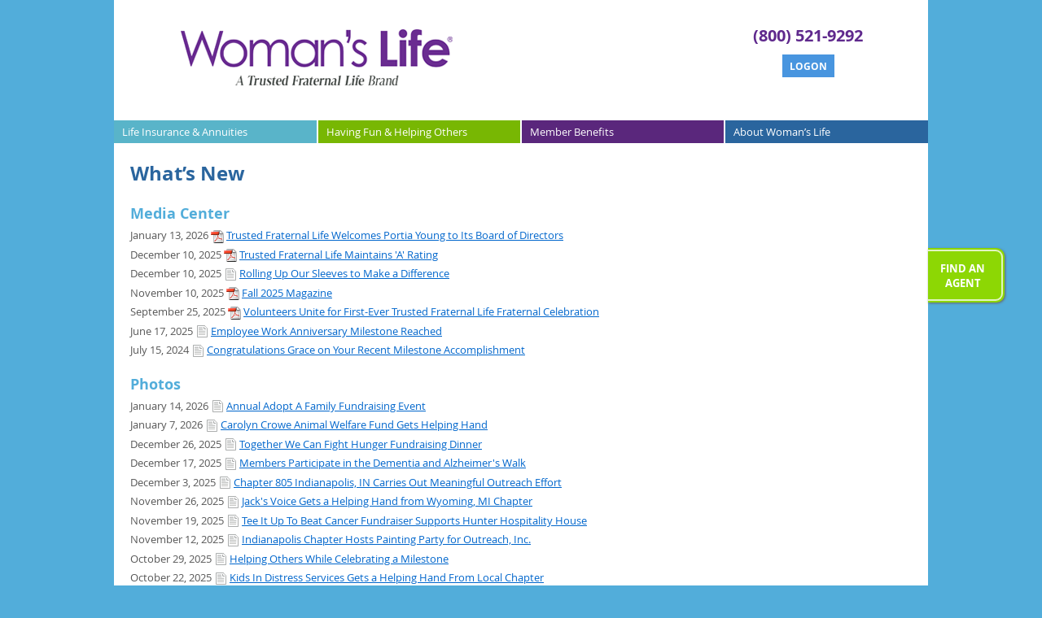

--- FILE ---
content_type: text/html; charset=utf-8
request_url: https://www.womanslife.org/whats-new/
body_size: 7939
content:
<!DOCTYPE html>
<html lang="en-US">

<head>
	<meta charset="utf-8" />
	<meta http-equiv="X-UA-Compatible" content="IE=edge" />

<!-- Google tag (gtag.js) -->
<script async src="https://www.googletagmanager.com/gtag/js?id=G-SGZ72EYXJ8"></script>
<script>
  window.dataLayer = window.dataLayer || [];
  function gtag(){dataLayer.push(arguments);}
  gtag('js', new Date());

  gtag('config', 'G-SGZ72EYXJ8');
</script>

	<title>What&rsquo;s New &mdash; Woman&rsquo;s Life Insurance Society</title>

	<meta name="viewport" content="width=device-width, initial-scale=1, maximum-scale=1, user-scalable=no" />
	<meta name="description" content="Woman’s Life, a Trusted Fraternal Life brand" />
	<meta name="keywords" content="woman life women annuity financial community" />
	<meta name="robots" content="index, follow" />
	<meta name="author" content="Woman’s Life a Trusted Fraternal Life brand" />

	<!-- Website designed and developed by HyperTEK Corporation (www.hypertek.net) -->

	<link rel="stylesheet" type="text/css" media="all" href="/include/css/base.css" />

	<script type="text/javascript" src="/include/javascript/base.js"></script>

	<style type="text/css">
		ul.Documents {
			list-style:none;
			margin:0;
			padding:0;
		}
	</style>

</head>
<body class="">
	<div id="Mask"></div>

	<div id="Page">
		<div id="AgentLocatorPromo"><div><a href="/agents/find/">Find an<br />Agent</a></div></div>

		<header>
			<a id="MenuButton" title="Menu"></a>
			<a href="/contact-us/" id="ContactButton" title="Contact Us"></a>

			<script type="text/javascript">
				var mask = getObjectById('Mask');
				var menuButton = getObjectById('MenuButton');

				menuButton.onclick = function() {
					toggleCssClass(document.body, 'Menu');
					adjustSliders();
				};

				mask.onclick = menuButton.onclick;
			</script>

			<h1><a href="/"><img src="/image/logo.png" alt="Woman&rsquo;s Life Insurance Society" title="Woman&rsquo;s Life Insurance Society" /></a></h1>

			<nav>
				<h2>Quick Links</h2>
			
				<ul class="Links">
					<li id="MenuLifeInsuranceAnnuities" class="LifeInsuranceAnnuities"><a href="/life-insurance-annuities/">Life&nbsp;Insurance&nbsp;&amp;<span> </span>Annuities</a></li><!--
					--><li id="MenuHavingFunHelpingOthers" class="HavingFunHelpingOthers"><a href="/chapters/">Having&nbsp;Fun&nbsp;&amp;<span> </span>Helping&nbsp;Others</a></li><!--
					--><li id="MenuMemberBenefits" class="MemberBenefits"><a href="/member-benefits/">Member<span> </span>Benefits</a></li><!--
					--><li id="MenuAboutWomansLife" class="AboutWomansLife"><a href="/about-us/">About<span> </span>Woman&rsquo;s&nbsp;Life</a></li>
				</ul>
			</nav>
		</header>
		<main>
			<div class="Content">
				<article>
<h2>What&rsquo;s New</h2>
<section>
	<h3>Media Center</h3>

	<ul class="Fancy Documents">
		<li><time datetime="2026-01-13">January 13, 2026</time> <a href="/resource/2026-TFL-Welcome-PYoung-Board.pdf" target="_blank"><span class="Icon PDF"></span>Trusted Fraternal Life Welcomes Portia Young to Its Board of Directors</a></li>
		<li><time datetime="2025-12-10">December 10, 2025</time> <a href="/resource/KBRA-Affirms-TFL-A-Rating-2025.pdf" target="_blank"><span class="Icon PDF"></span>Trusted Fraternal Life Maintains 'A' Rating</a></li>
		<li><time datetime="2025-12-10">December 10, 2025</time> <a href="/about-us/media-center/"><span class="Icon Generic"></span>Rolling Up Our Sleeves to Make a Difference</a></li>
		<li><time datetime="2025-11-10">November 10, 2025</time> <a href="https://issuu.com/catholicfinanciallife/docs/2025_fall_woman_s_life?fr=xKAE9_zMzMw" target="_blank"><span class="Icon PDF"></span>Fall 2025 Magazine</a></li>
		<li><time datetime="2025-09-25">September 25, 2025</time> <a href="/resource/FraternalCelebration.pdf" target="_blank"><span class="Icon PDF"></span>Volunteers Unite for First-Ever Trusted Fraternal Life Fraternal Celebration</a></li>
		<li><time datetime="2025-06-17">June 17, 2025</time> <a href="/about-us/media-center/"><span class="Icon Generic"></span>Employee Work Anniversary Milestone Reached </a></li>
		<li><time datetime="2024-07-15">July 15, 2024</time> <a href="/about-us/media-center/"><span class="Icon Generic"></span>Congratulations Grace on Your Recent Milestone Accomplishment</a></li>
	</ul>
</section>

<section>
	<h3>Photos</h3>

	<ul class="Fancy Documents">
		<li><time datetime="2026-01-14">January 14, 2026</time> <a href="/chapters/having-fun/in-action/"><span class="Icon Generic"></span>Annual Adopt A Family Fundraising Event</a></li>
		<li><time datetime="2026-01-07">January 7, 2026</time> <a href="/chapters/support-programs/matching-funds-program/"><span class="Icon Generic"></span>Carolyn Crowe Animal Welfare Fund Gets Helping Hand</a></li>
		<li><time datetime="2025-12-26">December 26, 2025<//time> <a href="/about-us/community/"><span class="Icon Generic"></span>Together We Can Fight Hunger Fundraising Dinner</a></li>
		<li><time datetime="2025-12-17">December 17, 2025</time> <a href="/member-benefits/good-health/"><span class="Icon Generic"></span>Members Participate in the Dementia and Alzheimer's Walk</a></li>
		<li><time datetime="2025-12-03">December 3, 2025</time> <a href="/chapters/support-programs/volunteer-service-project-grant/"><span class="Icon Generic"></span>Chapter 805 Indianapolis, IN Carries Out Meaningful Outreach Effort</a>
		<li><time datetime="2025-11-26">November 26, 2025</time> <a href="/about-us/connection/"><span class="Icon Generic"></span>Jack's Voice Gets a Helping Hand from Wyoming, MI Chapter</a></li>
		<li><time datetime="2025-11-19">November 19, 2025</time> <a href="/chapters//"><span class="Icon Generic"></span>Tee It Up To Beat Cancer Fundraiser Supports Hunter Hospitality House</a></li>
		<li><time datetime="2025-11-12">November 12, 2025</time> <a href="/chapters/support-programs/matching-funds-program/"><span class="Icon Generic"></span>Indianapolis Chapter Hosts Painting Party for Outreach, Inc.</a></li>	
		<li><time datetime="2025-10-29">October 29, 2025</time> <a href="/chapters/having-fun/in-action/"><span class="Icon Generic"></span>Helping Others While Celebrating a Milestone</a></li>
		<li><time datetime="2025-10-22">October 22, 2025</time> <a href="/about-us/connection/"><span class="Icon Generic"></span>Kids In Distress Services Gets a Helping Hand From Local Chapter</a></li>
		<li><time datetime="2025-10-15">October 15, 2025</time> <a href="/about-us/community/"><span class="Icon Generic"></span>Busting a Move to Support Mid City Nutrition</a></li>
		<li><time datetime="2025-09-24">September 24, 2025</time> <a href="/chapters/support-programs/matching-funds-program/"><span class="Icon Generic"></span>Bacon and Bubbles Fun Run Supports A Beautiful Me</a></li>
		<li><time datetime="2025-09-17">September 17, 2025</time> <a href="/chapters/having-fun/in-action/"><span class="Icon Generic"></span>Annual Fundraiser to Support the Michigan Parkinson's Foundation</a></li>
		<li><time datetime="2025-09-11">September 11, 2025</time> <a href="/about-us/connection/"><span class="Icon Generic"></span>Fundraiser for Organization That Provides Resources and Education For Women Facing Adversity</a></li>
		<li><time datetime="2025-09-03">September 3, 2025</time> <a href="/about-us/community/"><span class="Icon Generic"></span>St. Clair Chapter Helps Two Local Teenagers</a></li>
		<li><time datetime="2025-08-13">August 13, 2025</time> <a href="/chapters/support-programs/volunteer-service-project-grant/"><span class="Icon Generic"></span>Volunteer Service Project Grant to Provide Lunches and Snack Bags</a></li>
		<li><time datetime="2025-07-30">July 30, 2025<//time> <a href="/about-us/community/"><span class="Icon Generic"></span>Fundraiser Held to Support Those Facing an Unplanned Pregnancy</a></li>	
		<li><time datetime="2025-07-16">July 16, 2025</time> <a href="/chapters/support-programs/volunteer-service-project-grant/"><span class="Icon Generic"></span>Volunteer Service Project Grant Supports the Fresenius Dialysis Center</a></li>
	</ul>
</section>

<section>
	<h3>Screen Shows</h3>

	<ul class="Fancy Documents">
		<li><time datetime="2025-07-25">July 25, 2025</time> <a href="/chapters/having-fun/just-plain-fun/"><span class="Icon Generic"></span>Just Plain Fun! Page Updated with New Pictures</a></li>
		<li><time datetime="2024-05-31">May 31, 2024</time> <a href="/chapters/having-fun/"><span class="Icon Generic"></span>Chapter 883 Algonac, MI - Sew-A-Thon & Collection Day</a></li>
		<li><time datetime="2023-11-01">November 1, 2023</time> <a href="/chapters/having-fun/"><span class="Icon Generic"></span>Chapter 839 Rockford, MI - Annual Purse Auction</a></li>
		<li><time datetime="2023-08-30">August 30, 2023</time> <a href="/chapters/having-fun/"><span class="Icon Generic"></span>Indiana Chapters  - Indiana State Meeting</a></li>
	</ul>
</section>

<section>
	<h3>Forms</h3>

	<ul class="Fancy Documents">
		
			
	</ul>
</section>

<section>
	<h3>National Cause</h3>

	<ul class="Fancy Documents">
		<li><time datetime="2025-11-05">November 5, 2025</time> <a href="/chapters/helping-others/national-cause/"><span class="Icon Generic"></span>Helping the SOS Food Pantry in Marysville, MI</a></li>
	</ul>
		
<section>
	<h3>So what else is new?</h3>

	<ul class="Fancy Documents">
		<li><time datetime="2024-05-07">May 7, 2024</time> <a href="/resource/Annual-report-2022-2023.pdf" target="_blank"><span class="Icon PDF"></span>Statement of Financial &amp; Fraternal Position</a>
		<li><time datetime="2024-01-23">January 23, 2024</time> <a href="/chapters/helping-others/impact/"><span class="Icon Generic"></span>Chapter Impact Statistics Updated with 2023 Information</a></li>
				
											
	</ul>
</section>
				</article>
			</div>
		</main>
        <footer>
            <div id="Menu">
                
                <section class="Logon">
                    <h2>Logon</h2>
                    <p class="PhoneNumber"><a href="tel:8005219292" itemprop="telephone" class="tel">(800) 521-9292</a></p>
                    <label for="LogonWindow" class="ButtonControl">Logon</label>
                </section>
				
                <nav>
                    <section class="LifeInsuranceAnnuities">
                        <h2><a href="/life-insurance-annuities/">Life Insurance &amp; Annuities</a></h2>

                        <div class="Menu" data-id="MenuLifeInsuranceAnnuities">
                            <div class="Column">
                                <h3><a href="/life-insurance/">Life Insurance</a></h3>
                                <ul>
                                    <li><a href="/life-insurance/">Life Insurance 101</a></li>
                                    <li><a href="/life-insurance/whole-life/">Whole Life Insurance</a></li>
                                    
                                    <li><a href="/life-insurance/term-life/">Term Life Insurance</a></li>
                                    <li><a href="/financial/legacy-of-love/">Legacy of Love</a></li>
                                </ul>

                                <h3><a href="/life-insurance/whole-life/">Whole Life Insurance</a></h3>
                                <ul>
                                    <li><a href="/life-insurance/whole-life/whole-life/">Whole Life Insurance</a></li>
				    <li><a href="/life-insurance/whole-life/value-life/">Value Whole Life Insurance</a></li>
                                    <li><a href="/final-expense/">Final Expense Whole Life Insurance</a></li>
				    <li><a href="/life-insurance/whole-life/20-pay-whole-life/">20 Pay Whole Life Insurance</a></li>
				    <li><a href="/life-insurance/whole-life/single-premium-whole-life/">Single Premium Whole Life Insurance</a></li>

                                </ul>
                            </div>
                            <!--

                -->
                            <div class="Column">
                                <h3><a href="/life-insurance/term-life/">Term Life Insurance</a></h3>
                                <ul>
                                    <li><a href="/life-insurance/term-life/term-life/">Term Life Insurance</a></li>
                                    <li><a href="/life-insurance/term-life/instant-decision/">Instant Decision Term Life Insurance</a></li>
                                    <li><a href="/life-insurance/term-life/term-children/">Term Life Insurance for Children </a></li>
                                </ul>

                                <h3><a href="/annuities/">Annuities</a></h3>
                                <ul>
                                    <li><a href="/annuities/">Annuities 101</a></li>
                                    <li><a href="/annuities/single-premium-deferred-annuity/">Single Premium Deferred Annuity</a></li>
                                    <li><a href="/annuities/flexible-premium-deferred-annuity/">Flexible Premium Deferred Annuity</a></li>
                                    <li><a href="/annuities/single-premium-deferred-annuity/intuitions-five/">Intuitions&reg; Five Single Premium Deferred Annuity</a></li>
                                    <li><a href="/annuities/flexible-premium-deferred-annuity/intuitions-flex/">Intuitions&reg; Flex Flexible Premium Deferred Annuity</a></li>
                                </ul>

                                <h3><a href="/needs/">Financial Needs Analysis</a></h3>
                                <ul>
                                    <li><a href="/needs/analysis/">Needs Analysis Tool</a></li>
                                    <li><a href="/needs/analysis/RetirementCalculator.aspx">Retirement Calculator</a></li>
                                </ul>
                            </div>
                        </div>
                    </section>
                    <!--

        -->
                    <section class="HavingFunHelpingOthers">
                        <h2><a href="/chapters/having-fun-helping-others/">Having&nbsp;Fun &amp; Helping&nbsp;Others</a></h2>

                        <div class="Menu" data-id="MenuHavingFunHelpingOthers">
                            <ul>
                                <li><a href="/chapters/">About Our Chapters</a></li>
                                <li><a href="/chapters/having-fun/in-action/">Chapters in Action</a></li>
                                <li><a href="/chapters/helping-others/impact/">Chapter Impact</a></li>
                                <li><a href="/chapters/having-fun/just-plain-fun/">Just Plain Fun</a></li>
                                <li><a href="/chapters/locate/">Locate Chapter</a></li>
                                <li><a href="/chapters/helping-others/national-cause/">National Cause</a></li>
                                <li><a href="/chapters/leadership-guide/">Chapter Leadership Guide</a></li>
                                <li><a href="/chapters/support-programs/">Chapter Support Programs</a></li>
                               
                            </ul>
                        </div>
                    </section>
                    <!--

        -->
                    <section class="MemberBenefits">
                        <h2><a href="/member-benefits/">Member<span> </span>Benefits</a></h2>

                        <div class="Menu" data-id="MenuMemberBenefits">
                            <ul>
                                <li><a href="/member-benefits/">Benefits of Membership</a></li>
                                <li><a href="/member-benefits/good-health/">Good Health Benefits</a></li>
                                <li><a href="/member-benefits/scholarship-opportunity/">Scholarship Opportunity</a></li>
                                <li><a href="https://womanslife.perkspot.com/" rel="noopener" target="_blank">Member Discount Program</a></li>
                            </ul>
                        </div>
                    </section>
                    <!--

        -->
                    <section class="AboutWomansLife">
                        <h2><a href="/about-us/">About<span> </span>Woman&rsquo;s&nbsp;Life</a></h2>

                        <div class="Menu" data-id="MenuAboutWomansLife">
                            <h3><a href="/about-us/">About Us</a></h3>
                            <ul>
                                <li><a href="/about-us/connection/">Connection</a></li>
                                <li><a href="/about-us/community/">Community</a></li>
                                <li><a href="/chapters/helping-others/national-cause/">Cause</a></li>
                                <li><a href="/about-us/media-center/">Media Center</a></li>
                                <li><a href="/about-us/history/">History of Woman&rsquo;s&nbsp;Life</a></li>
                            </ul>

                            <h3><a href="/contact-us/">Contact Us</a></h3>
                            <ul>
                                <li><a href="/member-file-upload/">Member File Upload</a></li>
                                <li><a href="/contact-us/join-now/">Join Now</a></li>
                                <li><a href="/contact-us/request-quote/">Request Quote</a></li>
                                <li><a href="/contact-us/service-center/">Service Center</a></li>
                                <li><a href="/contact-us/report-death/">Report a Death</a></li>
                                <li><a href="/faqs/">FAQs</a></li>
                            </ul>
                        </div>
                    </section>
                </nav>
                
            </div>

            <div id="FinePrint">
                <p class="Disclaimer">
                    <small>
                        © 2024 Woman’s Life, a Trusted Fraternal Life<sup>(TM)</sup> brand.  All rights reserved. Woman's Life is a Trusted Fraternal Life brand. Insurance products issued by Trusted Fraternal Life<sup>(TM)</sup>. Not available in all states.</a>.
                        Please review our <a href="/legal/privacy-policy/">Privacy&nbsp;Policies</a>,  <a href="/legal/privacy-policy/#Children">Privacy&nbsp;of&nbsp;Children</a> and <a href="/legal/terms-of-use/">Terms&nbsp;of&nbsp;Use</a>.
                        For victims of domestic violence or endangered individuals, please review the <a href="/legal/confidentiality-protocols/">Confidentiality&nbsp;Protocols</a>.
                    </small>
                </p>

                

                <!--<<p class="Attribution vcard">
            <small class="hcard">Website by<span></span> <a href="http://www.hypertek.net/" class="url org">HyperTEK Corporation</a></small>
        </p>>-->
            </div>
        </footer>
	</div>


	<script type="text/javascript">
		setupMenus();

		var slideShows = getElementsByClass(document, 'UL', 'SlideShow');

		if (slideShows && slideShows.length > 0) {
			var script = document.createElement('SCRIPT');
			script.setAttribute('type', 'text/javascript');
			script.setAttribute('src', '/include/javascript/slide-show.js');
			script.setAttribute('defer', 'defer');
			script.setAttribute('async', 'async');

			var head = document.getElementsByTagName('HEAD')[0];
			head.appendChild(script);
		}
	</script>

	<input type="checkbox" id="LogonWindow" hidden onchange="setCssClass(document.body, 'Window', this.checked); removeCssClass(document.body, 'Menu');" />
	<div class="LogonWindowContainer">
		<label for="LogonWindow" class="Mask"></label>
		<div class="LogonWindow">
			<label for="LogonWindow" class="Close" title="Close Window"></label>
			<h2>Logon</h2>
			<section id="MemberWeb">
				<h3>I am a <strong>Member</strong></h3>
				<div class="Image"><img src="/image/logon/memberweb.png" width="77" height="63" alt="MemberWeb" /></div>
				<form method="post" action="https://memberweb.womanslife.org/logon.asp" autocomplete="off">
					<div class="CompositeTextBoxControl Username"><label><span class="Caption">Username</span><span class="Hidden"> </span><input type="text" name="Username" maxlength="150" required autocomplete="off" autocorrect="off" autocapitalize="off" spellcheck="false" /></label></div>
					<div>
						<div class="CompositeTextBoxControl Password"><label><span class="Caption">Password</span><span class="Hidden"> </span><input type="password" name="Password" maxlength="25" required autocomplete="off" autocorrect="off" autocapitalize="off" spellcheck="false" /></label></div><!--
						--><span class="Hidden"> </span><button type="submit" class="ButtonControl Logon">Logon</button>
					</div>
				</form>
				<p class="Links">
					<a href="https://www.womanslife.org/memberweb/register/">Register</a><span class="Hidden">
					</span><a href="https://www.womanslife.org/memberweb/forgot-password/">Forgot Password</a>
				</p>
				<ul>
					<li>Manage My Certificates</li>
					<li>Make Payments</li>
					<li>Update My Profile Information</li>
					<li>Apply for Good Health Benefits</li>
				</ul>
			</section><!--

			--><section id="ChapterWeb">
				<h3>I am a <strong>Chapter Officer</strong></h3>
				<div class="Image"><img src="/image/logon/chapterweb.png" width="74" height="74" alt="ChapterWeb" /></div>
				<form>
					<div><a href="https://chapterweb.womanslife.org/Account/Login.aspx" class="ButtonControl Logon">Logon</a></div>
				</form>
				<p class="Links">
					<a href="https://chapterweb.womanslife.org/Account/Register">Register</a><span class="Hidden">
					</span><a href="https://chapterweb.womanslife.org/Account/ForgotPassword">Forgot Password</a>
				</p>
				<ul>
					<li>Access Chapter Support Benefits</li>
					<li>Request Financial Support</li>
					<li>Request Event and Chapter Promotion Materials</li>
					<li>Submit Monthly Activity Reports</li>
					<li>View Progress Toward Earning Bonuses</li>
				</ul>
			</section><!--

			--><section id="AgentWeb">
				<h3>I am an <strong>Agent</strong></h3>
				<div class="Image"><img src="/image/logon/agentweb.png" width="75" height="56" alt="AgentWeb" /></div>
				<form method="post" action="https://agentweb.womanslife.org/logon.asp" autocomplete="off">
					<div class="CompositeTextBoxControl Username"><label><span class="Caption">Username</span><span class="Hidden"> </span><input type="text" name="Username" maxlength="150" required autocomplete="off" autocorrect="off" autocapitalize="off" spellcheck="false" /></label></div>
					<div>
						<div class="CompositeTextBoxControl Password"><label><span class="Caption">Password</span><span class="Hidden"> </span><input type="password" name="Password" maxlength="25" required autocomplete="off" autocorrect="off" autocapitalize="off" spellcheck="false" /></label></div><!--
						--><span class="Hidden"> </span><button type="submit" class="ButtonControl Logon">Logon</button>
					</div>
				</form>
				<p class="Links"><a href="https://www.womanslife.org/agentweb/forgot-password/">Forgot Password</a></p>
				<ul>
					<li>Access Applications</li>
					<li>Review Product Information</li>
					<li>Personalize Marketing Materials</li>
					<li>View Commission Statement</li>
				</ul>
			</section><!--

			--><section id="ContactUs">
				<h3>Not sure what to do?</h3>
				<form>
					<div><a href="/contact-us/" class="ButtonControl">Contact Us</a> or call <a href="tel:8005219292" itemprop="telephone" class="tel">(800) 521-9292</a></div>
				</form>
			</section>
		</div>
	</div>

	<script type="text/javascript">
		(function(i,s,o,g,r,a,m){i['GoogleAnalyticsObject']=r;i[r]=i[r]||function(){
		(i[r].q=i[r].q||[]).push(arguments)},i[r].l=1*new Date();a=s.createElement(o),
		m=s.getElementsByTagName(o)[0];a.async=1;a.src=g;m.parentNode.insertBefore(a,m)
		})(window,document,'script','//www.google-analytics.com/analytics.js','ga');

		ga('create', 'UA-4921467-1', 'auto');
		ga('send', 'pageview');
	</script>

	<script type="application/ld+json">
		{
			"@context": "http://schema.org",
			"@type": "Organization",
			"name": "Woman’s Life Insurance Society",
			"url": "https://www.womanslife.org",
			"sameAs": [
				"https://www.facebook.com/WomansLife",
				"https://www.linkedin.com/company/Woman%27s-Life-Insurance-Society"
			]
		}
	</script>

	<!--<script type="text/javascript">var rl_siteid = "5b5e3714-c4f5-43ec-aa2e-45a626be20c6";</script>
	<script type="text/javascript" src="https://cdn.rlets.com/capture_static/mms/mms.js" async="async"></script>-->
	<script type="text/javascript" src="//cdn.rlets.com/capture_configs/5b5/e37/14c/4f543ecaa2e45a626be20c6.js" async="async"></script>

	<!--
		Start of Floodlight Tag: Please do not remove
		Activity name of this tag: DBM_WomansLifeInsuranceSociety_01272021_SiteRMSG
		URL of the webpage where the tag is expected to be placed: 
		This tag must be placed between the <body> and </body> tags, as close as possible to the opening tag.
		Creation Date: 01/29/2021
	-->
	<script type="text/javascript">
		var axel = Math.random() + "";
		var a = axel * 10000000000000;
		document.write('<iframe src="https://10496803.fls.doubleclick.net/activityi;src=10496803;type=invmedia;cat=dbm_w0;dc_lat=;dc_rdid=;tag_for_child_directed_treatment=;tfua=;npa=;gdpr=${GDPR};gdpr_consent=${GDPR_CONSENT_755};ord=' + a + '?" width="1" height="1" frameborder="0" style="display:none"></iframe>');
	</script>
	<noscript><iframe src="https://10496803.fls.doubleclick.net/activityi;src=10496803;type=invmedia;cat=dbm_w0;dc_lat=;dc_rdid=;tag_for_child_directed_treatment=;tfua=;npa=;gdpr=${GDPR};gdpr_consent=${GDPR_CONSENT_755};ord=1?" width="1" height="1" frameborder="0" style="display:none"></iframe></noscript>
	<!-- End of Floodlight Tag: Please do not remove -->
</body>

</html>

--- FILE ---
content_type: text/css
request_url: https://www.womanslife.org/include/css/base.css
body_size: 8292
content:
/* Target the reCAPTCHA logo */
.g-recaptcha {
	/* Adjust the positioning */
	position: fixed;
	left: 10px; /* Adjust this value to position it where you want */
	bottom: 10px; /* Adjust this value to position it where you want */
	/* Additional styling if needed */
}
@media screen and (max-width:800px) {
	@-ms-viewport {
		width:device-width;
	}
}

@font-face {
	font-family:"Open Sans";
	src:url('/include/font/OpenSans-Regular-webfont.eot');
	src:url('/include/font/OpenSans-Regular-webfont.eot?#iefix') format('embedded-opentype'),
		url('/include/font/OpenSans-Regular-webfont.woff') format('woff'),
		url('/include/font/OpenSans-Regular-webfont.ttf') format('truetype'),
		url('/include/font/OpenSans-Regular-webfont.svg#open_sansregular') format('svg');
	font-weight:normal;
	font-style:normal;
}

@font-face {
	font-family:"Open Sans";
	src:url('/include/font/OpenSans-Bold-webfont.eot');
	src:url('/include/font/OpenSans-Bold-webfont.eot?#iefix') format('embedded-opentype'),
		url('/include/font/OpenSans-Bold-webfont.woff') format('woff'),
		url('/include/font/OpenSans-Bold-webfont.ttf') format('truetype'),
		url('/include/font/OpenSans-Bold-webfont.svg#open_sansbold') format('svg');
	font-weight:bold;
	font-style:normal;
}

html {
	-ms-overflow-style:scrollbar;
}

html,
body {
	margin:0;
	padding:0;
	height:100%;
}

body {
	font-family:"Open Sans",Tahoma,Arial,Verdana;
	font-size:small;
	color:#565656;
	background-color:#52adda;
	-webkit-text-size-adjust:100%;
	-webkit-overflow-scrolling:touch;
}

@media screen and (max-width:1000px) {
	body {
		background-color:#ffffff;
	}
}

body.Window {
	overflow:hidden;
}

img {
	border:none;
}

a:link {
	color:#0066cc;
}

a:visited {
	color:#00509a;
}

form {
	margin:0;
	padding:0;
}

address {
	font-style:normal;
}

/* TextBoxControl */

input.TextBoxControl {
	font-family:"Open Sans",Tahoma,Arial,Verdana;
	height:28px;
	line-height:26px;
	margin:0;
	padding:0;
	border:1px solid #c3e2ff;
	outline:none;
}

input.TextBoxControl::-webkit-input-placeholder {
	color:#70b2ef;
	overflow:hidden;
	text-overflow:ellipsis;
	white-space:nowrap;
}

input.TextBoxControl::-moz-placeholder { /* Firefox 19+ */
	color:#70b2ef;
	overflow:hidden;
	text-overflow:ellipsis;
	white-space:nowrap;
}

input.TextBoxControl:-moz-placeholder { /* Firefox 18- */
	color:#70b2ef;
	overflow:hidden;
	text-overflow:ellipsis;
	white-space:nowrap;
}

input.TextBoxControl:-ms-input-placeholder {
	color:#70b2ef;
	overflow:hidden;
	text-overflow:ellipsis;
	white-space:nowrap;
}

input.TextBoxControl[placeholder]:-ms-input-placeholder {
	color:#70b2ef;
	overflow:hidden;
	text-overflow:ellipsis;
	white-space:nowrap;
}

input.TextBoxControl[type="search"]::-webkit-search-decoration,
input.TextBoxControl[type="search"]::-webkit-search-cancel-button,
input.TextBoxControl[type="search"]::-webkit-search-results-button,
input.TextBoxControl[type="search"]::-webkit-search-results-decoration {
	display:none;
}

input.TextBoxControl::-ms-clear {
	display:none;
}

input.TextBoxControl:-webkit-autofill {
    -webkit-box-shadow:0 0 0px 1000px white inset;
}

/* Composite TextBox Control */

div.CompositeTextBoxControl {
	border:1px solid #c3e2ff;
	box-sizing:border-box;
}

div.CompositeTextBoxControl label {
	display:table-row;
	width:200px;
	margin:0;
	padding:0;
	white-space:nowrap;
	background-color:#ffffff;
	box-sizing:border-box;
}

div.CompositeTextBoxControl label span.Caption {
	display:table-cell;
	color:#70b2ef;
	width:1%;
	height:26px;
	line-height:26px;
	min-width:90px;
	margin:0;
	padding:0 10px 0 10px;
	font-family:"Open Sans",Tahoma,Arial,Verdana;
	font-weight:bold;
	font-size:11px;
	box-sizing:border-box;
	text-transform:uppercase;
	vertical-align:bottom;
	cursor:text;
	-webkit-touch-callout:none; /* iOS Safari */
	-webkit-user-select:none; /* Safari */
	-khtml-user-select:none; /* Konqueror HTML */
	-moz-user-select:none; /* Firefox */
	-ms-user-select:none; /* Internet Explorer/Edge */
	user-select:none;
}

div.CompositeTextBoxControl label input {
	display:table-cell;
	font-family:"Open Sans",Tahoma,Arial,Verdana;
	width:100%;
	height:26px;
	line-height:26px;
	margin:0;
	padding:0;
	border:none;
	outline:none;
}

div.CompositeTextBoxControl.Password {
	margin-right:75px;
}

/* ButtonControl */

button.ButtonControl,
a.ButtonControl,
label.ButtonControl {
	display:inline-block;
	box-sizing:border-box;
	font-family:"Open Sans",Tahoma,Arial,Verdana;
	font-weight:bold;
	font-size:9pt;
	margin:0;
	padding:0 8px 0 8px;
	height:28px;
	line-height:28px;
	color:#ffffff;
	background-color:#4895df;
	border:1px solid #4895df;
	outline:none;
	text-align:center;
	text-transform:uppercase;
	cursor:pointer;

	-webkit-touch-callout:none; /* iOS Safari */
	-webkit-user-select:none; /* Safari */
	-khtml-user-select:none; /* Konqueror HTML */
	-moz-user-select:none; /* Firefox */
	-ms-user-select:none; /* Internet Explorer/Edge */
	user-select:none;
}

@media print {
	button.ButtonControl,
	a.ButtonControl,
	label.ButtonControl {
		color:#4895df;
		background-color:none;
	}
}

a.ButtonControl {
	text-decoration:none;
}

button.ButtonControl:hover,
a.ButtonControl:hover,
label.ButtonControl:hover {
	background-color:#277bc9;
	border-color:#277bc9;
}

button.ButtonControl.Invert,
a.ButtonControl.Invert {
	color:#4895df;
	background-color:#ffffff;
	border-color:#4895df;
}

button:hover.ButtonControl.Invert,
a:hover.ButtonControl.Invert {
	color:#ffffff;
	background-color:#4895df;
}

/* Page */

div#Page {
	display:table;
	position:relative;
	box-sizing:border-box;
	width:100%;
	height:100%;
	min-width:320px;
	max-width:1000px;
	margin:0 auto 0 auto;
	background-color:#ffffff;
}

/* Header */

header {
	display:table-row;
}

header h1 {
	/* margin:42px 0 42px 8%; */
	margin:30px 0 30px 8%;
}

header h1 a img {
	width:338px;
	height:80px;
}

@media screen and (max-width:800px) {
	header h1 {
		width:100%;
		margin:22px 0 18px 0;
		text-align:center;
	}

	header h1 a img {
		width:45%;
		min-width:200px;
		max-width:280px;
		height:auto;
	}
}

/* Main */

main {
	display:table-row;
	height:100%;
}

main div.Content {
	position:relative;
	padding:20px 20px 30px 20px;
}

main div.Content div.Column {
	display:table-cell;
	vertical-align:top;
}

main div.Content div.Column.Left {
	padding-right:20px;
}

main div.Content div.Column.Right {
	width:275px;
}

@media screen and (max-width:650px) {
	main div.Content {
		display:block;
		padding:15px;
	}

	main div.Content div.Column.Left,
	main div.Content div.Column.Right {
		display:block;
		width:auto;
	}

	main div.Content div.Column.Left {
		padding-right:0;
	}
}

@media screen and (max-width:600px) {
	main div.Content {
		padding:10px;
	}
}

@media screen and (max-width:500px) {
	main div.Content {
		display:block;
	}
}

main section {
	margin-bottom:20px;
}

main h2 {
	color:#2a659e;
	font-size:x-large;
	margin:25px 0 10px 0;
}

main h2:first-child {
	margin-top:0;
}

main h2 span,
main h3 span,
main h4 span {
	font-weight:normal;
}

main h3 {
	color:#52adda;
	font-size:large;
	margin:20px 0 5px 0;
}

main h3 a:link {
	color:#52adda;
}

main h3 a:visited {
	color:#2c97ce;
}

main blockquote.Fancy + h3 {
	margin-top:10px;
}

main h4 {
	color:#5f298d;
	margin:10px 0 5px 0;
}

main h4 a {
	text-decoration:underline;
}

main h4 a:link,
main h4 a:visited {
	color: #5f298d;
}

main h2 + h3,
main h3 + h4 {
	margin-top:10px;
}

main h3 + p,
main h4 + p {
	margin-top:5px;
}

main .Attention {
	display:block;
	margin:25px 0 0 0;
	padding:17px 20px 17px 20px;
	background-color:#ffffc0;
}

main .FinePrint hr {
	color:#c0c0c0;
	height:1px;
	line-height:1px;
	margin:50px 0 15px 0;
    background-color:#9bd6f6;
    background-image:linear-gradient(to right, #ffffff, #95d4f5, #ffffff);
	border:none;
}

/* Fancy */

main img.Fancy {
	-o-border-radius:10px;
	-khtml-border-radius:10px;
	-moz-border-radius:10px;
	-webkit-border-radius:10px;
	border-radius:10px;
}

main ul.Fancy li,
main ol.Fancy li {
	margin-bottom:5px;
}

main ul.Fancy li ul,
main ol.Fancy li ul {
	margin-top:5px;
}

main blockquote.Fancy {
	display:inline-block;
	color:#5f298d;
	font-size:large;
	margin:15px 0 15px 0;
	padding:5px 7px 5px 7px;
	background-color:#efe7f5;
	border-left:3px solid #d3b1ed;
}

main h2 + blockquote.Fancy,
main h3 + blockquote.Fancy,
main h4 + blockquote.Fancy {
	margin-top:0;
}

main blockquote.Fancy p:first-child {
	margin-top:0;
}

main blockquote.Fancy p:last-child {
	margin-bottom:0;
}

main hr.Fancy {
	color:#c0c0c0;
	height:1px;
	line-height:1px;
	margin:15px 0 15px 0;
    background-color:#9bd6f6;
    background-image:linear-gradient(to right, #ffffff, #95d4f5, #ffffff);
	border:none;
}

/* Columns */

main .Columns {
	width:100%;
}

main .Columns section,
main .Columns article {
	display:inline-block;
	box-sizing:border-box;
	vertical-align:top;
}

main .Columns.Two section,
main .Columns.Two article {
	width:50%;
}

main .Columns.Two section:nth-child(2n+1),
main .Columns.Three section:nth-child(3n-2),
main .Columns.Three section:nth-child(3n-1),
main .Columns.Two article:nth-child(2n+1),
main .Columns.Three article:nth-child(3n-2),
main .Columns.Three article:nth-child(3n-1) {
	padding-right:10px;
}

main .Columns.Two section:nth-child(2n),
main .Columns.Three section:nth-child(3n+2),
main .Columns.Three section:nth-child(3n+3),
main .Columns.Two article:nth-child(2n),
main .Columns.Three article:nth-child(3n+2),
main .Columns.Three article:nth-child(3n+3) {
	padding-left:10px;
}

main .Columns.Three section,
main .Columns.Three article {
	width:33.3%;
}

@media screen and (max-width:650px) {
	main .Columns.Two section,
	main .Columns.Two article,
	main .Columns.Three section,
	main .Columns.Three article {
		display:block;
		width:auto;
		padding:0 !important;
	}
}

/* Management Logon */

p.ManagementLogon a:link,
p.ManagementLogon a:visited {
	color:#c0c0c0;
	text-decoration:underline;
}

p.ManagementLogon a:hover,
p.ManagementLogon a:active {
	color:#565656;
}

p.ManagementLogon a span {
	color:#565656;
	text-decoration:none;
}

/* Search */

section.Search form input {
	box-sizing:border-box;
	width:100%;
	padding:0 35px 0 0;
	text-indent:5px;
	vertical-align:bottom;
}

section.Search form button {
	font-weight:normal;
	font-size:medium;
	width:35px;
	margin:0 0 0 -35px;
	padding:0;
	line-height:25px;
}

/* Table: Fancy */

table.Fancy {
	width:100%;
	border-collapse:collapse;
}

table.Fancy thead tr {
	background-color:#e8f7fc;
}

table.Fancy tbody tr:hover {
	background-color:#ffffc0;
}

table.Fancy thead tr th {
	color: #3177ba;
	padding:5px 5px 4px 5px;
	text-align:left;
}

table.Fancy thead {
	border-bottom:2px solid #a1d0fd;
}

table.Fancy tbody tr th {
	text-align:left;
	font-weight:normal;
}

table.Fancy tbody tr th,
table.Fancy tbody tr td {
	padding:4px 5px 4px 5px;
	border-bottom:1px solid #cccccc;
}

/* Table: Responsive */

@media screen and (max-width:650px) {
	table.Responsive thead {
		display:none;
	}

	table.Responsive tbody tr:hover {
		background:inherit;
	}

	table.Responsive tbody tr td:hover {
		background-color:#ffffc0;
	}

	table.Responsive tbody tr th,
	table.Responsive tbody tr td {
		display:block;
		box-sizing:border-box;
		padding:5px 5px 4px 140px;
		line-height:150%;
		text-align:left !important;
	}

	table.Responsive tbody tr th:before,
	table.Responsive tbody tr td:before {
		content:attr(data-th);
		display:inline-block;
		position:relative;
		margin-left:-135px;
		min-width:135px;
	}

	table.Responsive tbody tr th {
		color:#3177ba;
		font-weight:bold;
		background-color:#e8f7fc;
		border-bottom:2px solid #a1d0fd;
	}
}

/* Logon */
/* 20231018 TDO */

section.Logon {
	position:absolute;
	top:30px;
	right:8%;
	height:88px;
}

section.Logon h2 {
	display:none;
}

section.Logon p.PhoneNumber {
	display:none;
}

@media screen and (min-width:800px) {
	section.Logon {
		text-align:center;
	}

	section.Logon p.PhoneNumber {
		display:block;
		margin:0 0 10px 0;
	}

	section.Logon p.PhoneNumber a {
		color:#5f298d;
		font-size:150%;
		font-weight:bold;
		text-decoration:none;
	}
}

/* Logon Window */

input#LogonWindow:not(:checked) + div.LogonWindowContainer {
	display:none;
}

div.LogonWindowContainer {
	position:fixed;
	top:0;
	right:0;
	bottom:0;
	left:0;
	margin:0;
	padding:0 20px 0 20px;
	box-sizing:border-box;
	text-align:center;
	vertical-align:middle;
	overflow-x:hidden;
	overflow-y:auto;
	vertical-align:middle;
	white-space:nowrap;
	background-color:rgba(255, 255, 255, 0.85);
	z-index:10000;
}

div.LogonWindowContainer::after,
div.LogonWindowContainer:after {
	content:"";
	display:inline-block;
	height:100%;
	vertical-align:middle;
}

div.LogonWindowContainer label.Mask {
	position:absolute;
	top:0;
	right:0;
	bottom:0;
	left:0;
}

div.LogonWindow {
	display:inline-block;
	position:relative;
	width:100%;
	min-width:275px;
	margin:20px 0 20px 0;
	padding:20px 0 0 20px;
	background-color:#ffffff;
	text-align:left;
	vertical-align:middle;
	box-sizing:border-box;
	border:1px solid #8c8c8c;
	white-space:normal;
	z-index:100;
	-webkit-box-shadow:1px 1px 25px 0px rgba(50, 50, 50, 0.75);
	-moz-box-shadow:1px 1px 25px 0px rgba(50, 50, 50, 0.75);
	box-shadow:1px 1px 25px 0px rgba(50, 50, 50, 0.75);
}

div.LogonWindow label.Close {
	position:absolute;
	top:20px;
	right:20px;
	width:21px;
	height:21px;
	background-color:#e9e9e9;
	cursor:pointer;
	overflow:hidden;
	z-index:100;
}

div.LogonWindow label.Close::before,
div.LogonWindow label.Close:before {
	content: "\00D7";
	display:inline-block;
	width:21px;
	height:21px;
	font-size:21px;
	margin:-8px 0 0 0;
	text-align:center;
	vertical-align:middle;
	pointer-events:none;
}

div.LogonWindow label.Close:hover {
	color:#ffffff;
	background-color:#e81123;
}

div.LogonWindow h2 {
	position:relative;
	color:#52adda;
	margin:-7px 0 10px 0;
	font-size:xx-large;
}

div.LogonWindow section {
	display:block;
	position:relative;
	margin:0 20px 20px 0;
	padding:10px;
	box-sizing:border-box;
	vertical-align:top;
}

div.LogonWindow section form {
	position:relative;
}

div.LogonWindow section form > div {
	margin-top:8px;
}

div.LogonWindow section .ButtonControl.Logon {
	min-width:65px;
	padding:0;
}

div.LogonWindow section p.Links {
	margin:10px 0 0 0;
}

div.LogonWindow section p.Links a {
	display:inline-block;
	font-family:"Open Sans",Tahoma,Arial,Verdana;
	font-weight:bold;
	font-size:12px;
	color:#0066cc !important;
	margin-right:20px;
	text-decoration:underline;
}

div.LogonWindow section > ul {
	list-style:none;
	margin:10px 0 0 0;
	padding:0;
}

div.LogonWindow section > ul li {
	padding:0 0 0 10px;
	color:#414141;
	font-size:85%;
}

div.LogonWindow section > ul li::before,
div.LogonWindow section > ul li:before {
	content:"\2022";
	position:absolute;
	display:inline-block;
	width:10px;
	margin-left:-10px;
	text-align:center;
}

@media screen and (max-width:975px) {
	div.LogonWindow {
		max-width:467px;
	}
}

div.LogonWindow section div.Image {
	display:none;
	float:right;
	width:80px;
	margin:8px 0 0 0;
	text-align:center;
	pointer-events:none;
}

div.LogonWindow section div.Image img {
	vertical-align:top;
}

@media screen and (min-width:975px) {
	div.LogonWindow section div.Image {
		display:block;
	}

	div.LogonWindow {
		max-width:912px;
	}

	div.LogonWindow section {
		display:inline-block;
		width:100%;
		max-width:425px;
		height:245px;
		overflow:hidden;
	}

	div.LogonWindow section form {
		margin-right:95px;
	}
}

div.LogonWindow section h3 {
	margin:0;
	font-size:x-large;
	font-weight:normal;
}

div.LogonWindow section#MemberWeb {
	background-color:#ecf4fc;
}

div.LogonWindow section#MemberWeb h3 {
	color:#2a659e;
}

div.LogonWindow section#MemberWeb button.Logon {
	float:right;
	margin-top:-28px;
}

div.LogonWindow section#MemberWeb p.Links a {
	color:#277bc9
}

div.LogonWindow section#ChapterWeb {
	background-color:#f3fbe5;
}

div.LogonWindow section#ChapterWeb h3 {
	color:#78b703;
}

div.LogonWindow section#ChapterWeb p.Links a {
	color:#609a04;
}

div.LogonWindow section#ChapterWeb a.Logon {
	background-color:#78b703;
	border-color:#78b703;
}

div.LogonWindow section#ChapterWeb a.Logon:hover {
	background-color:#6b9a04;
	border-color:#6b9a04;
}


div.LogonWindow section#AgentWeb {
	background-color:#eee9f2;
}

div.LogonWindow section#AgentWeb h3 {
	color:#6a2892;
}

div.LogonWindow section#AgentWeb div.CompositeTextBoxControl {
	border-color:#eed9ff;
}

div.LogonWindow section#AgentWeb div.CompositeTextBoxControl span.Caption {
	color:#ae7ad6;
}

div.LogonWindow section#AgentWeb button.Logon {
	float:right;
	margin-top:-28px;
	background-color:#6a2892;
	border-color:#6a2892;
}

div.LogonWindow section#AgentWeb button.Logon:hover {
	background-color:#562476;
	border-color:#562476;
}

div.LogonWindow section#AgentWeb p.Links a {
	color:#562476;
}

div.LogonWindow section#ContactUs {
	background-color:#f5f5f5;
}

div.LogonWindow section#ContactUs h3 {
	color:#52adda;
}

div.LogonWindow section#ContactUs a.tel {
	color:#565656;
	font-weight:bold;
	text-decoration:none;
}

div.LogonWindow section#ContactUs a.tel:hover {
	text-decoration:underline;
}

/* Menu */

div#Mask {
	display:none;
	position:fixed;
	top:0;
	left:0;
	width:100%;
	height:100%;
	background-color:#202020;
	opacity:0.9;
	filter:alpha(opacity=40); /* IE8 & Earlier */
	z-index:9999;
	cursor:pointer;
}

a#MenuButton,
a#ContactButton {
	display:none;
	position:absolute;
	top:30px;
	width:27px;
	height:27px;
	background-image:url(/image/buttons.gif);
	background-repeat:no-repeat;
	background-position:0 0;
	cursor:pointer;
}

a#MenuButton {
	left:15px;
	background-position:0;
}

a#ContactButton {
	right:15px;
	background-position:-27px;
}

@media screen and (max-width:500px) {
	body {
		-ms-overflow-style:-ms-autohiding-scrollbar;
	}
}

@media screen and (max-width:800px) {
	body div#Page {
		margin-left:0; /* For Animation */
	}

	footer nav section:first-child {
		margin:0;
	}

	a#MenuButton,
	a#ContactButton {
		display:block;
	}

	div#Menu {
		display:none;
		position:fixed;
		width:280px;
		top:0;
		left:0;
		bottom:0;
		background-color:#ffffff;
		overflow:auto;
		overflow-x:hidden;
		-ms-overflow-style:-ms-autohiding-scrollbar;
		-webkit-overflow-scrolling:touch;

		-moz-box-shadow:0 0 25px #202020;
		-webkit-box-shadow:0 0 25px #202020;
		-ms-filter:"progid:DXImageTransform.Microsoft.Shadow(Strength=25, Direction=135, Color='#202020')";
		filter:progid:DXImageTransform.Microsoft.Shadow(Strength=25, Direction=135, Color='#202020');
		box-shadow:0 0 25px #202020;

		z-index:10000;
	}

	section.Logon {
		position:relative;
		top:auto;
		right:auto;
		height:auto;
		padding:25px 10px 25px 10px;
		background-color:#2a659e;
	}

	/*
	section.Logon h2 {
		display:block;
		margin-bottom:0 !important;
		padding-bottom:10px !important;
		background-color:#2a659e;
	}
	*/

	section.Logon ul.TabSet,
	section.Logon form {
		width:280px;
	}

	section.Logon ul li#MemberWeb.Tab,
	section.Logon ul li#ChapterWeb.Tab {
		width:98px;
	}

	section.Logon ul li#AgentWeb.Tab {
		width:84px;
	}

	section.Logon form {
		height:148px;
	}

	section.Logon form div.Username input,
	section.Logon form div.Password input {
		width:180px;
	}

	section.Logon form div.Password label {
		margin-right:0;
	}

	section.Logon form button.ButtonControl {
		margin-top:10px;
	}

	section.Logon h3 a {
		font-size:9pt;
	}

	body.Menu {
		width:100%;
		position:fixed;
		overflow:hidden;
	}

	body.Menu div#Page {
		margin-left:280px;

		-o-transition-property:margin; /* Opera */
		-moz-transition-property:margin; /* Firefox 4 */
		-webkit-transition-property:margin; /* Safari & Chrome */
		transition-property:margin;

		-o-transition-duration:500ms; /* Opera */
		-moz-transition-duration:500ms; /* Firefox 4 */
		-webkit-transition-duration:500ms; /* Safari & Chrome */
		transition-duration:500ms;

		-o-transition-timing-function:ease; /* Opera */
		-moz-transition-timing-function:ease; /* Firefox 4 */
		-webkit-transition-timing-function:ease; /* Safari & Chrome */
		transition-timing-function:ease;
	}

	body.Menu div#Mask,
	body.Menu div#Menu {
		display:block;
	}
}

/* Footer */

footer {
	display:table-row;
	color:#ffffff;
}

footer nav section {
	margin-top:2px;
	background-image:url(/image/pattern.gif);
	background-repeat:repeat-y;
}

footer section h2 {
	font-weight:normal;
	font-size:x-large;
	line-height:115%;
	margin:0 0 10px 0;
	padding:15px 10px 7px 10px;
}

footer nav section h3 {
	margin:0 10px 0 10px;
	padding:0;
}

footer nav section ul {
	list-style:none;
	margin:0 10px 0 10px;
	padding:0 0 10px 0;
}

footer nav section ul li {
	line-height:150%;
}

@media screen and (max-width:800px) {
	footer nav section {
		background:none;
	}

	footer nav section ul li {
		line-height:175%;
	}
}

footer nav section.LifeInsuranceAnnuities {
	background-position:0 83px;
}

footer nav section.LifeInsuranceAnnuities h2 {
	background-color:#68d3ec;
}

footer nav section.HavingFunHelpingOthers {
	background-position:-250px 83px;
}

footer nav section.HavingFunHelpingOthers h2 {
	background-color:#8dd704;
}

footer nav section.MemberBenefits {
	background-position:-500px 83px;
}

footer nav section.MemberBenefits h2 {
	background-color:#6a2e92;
}

footer nav section.AboutWomansLife {
	background-position:-750px 83px;
}

footer nav section.AboutWomansLife h2 {
	background-color:#3177ba;
}

footer nav section.LifeInsuranceAnnuities {
	background-color:#59b4c9;
}

footer nav section.HavingFunHelpingOthers {
	background-color:#78b703;
}

footer nav section.MemberBenefits {
	background-color:#5a277c;
}

footer nav section.AboutWomansLife {
	background-color:#2a659e;
}

footer nav section h2 a:link,
footer nav section h2 a:visited,
footer nav section h3 a:link,
footer nav section h3 a:visited,
footer nav section ul li a:link,
footer nav section ul li a:visited {
	color:#ffffff;
	text-decoration:none;
}

footer nav section h2 a:hover,
footer nav section h2 a:active,
footer nav section h3 a:hover,
footer nav section h3 a:active,
footer nav section ul li a:hover,
footer nav section ul li a:active {
	text-decoration:underline;
}

@media screen and (min-width:800px) {
	footer {
		width:100%;
	}

	footer nav {
		display:table-row;
		width:100%;
	}

	footer nav section {
		display:table-cell;
		width:25%;
		border-left:1px solid #ffffff;
		border-right:1px solid #ffffff;
		vertical-align:top;
	}

	footer nav section:first-child {
		border-left:none;
	}

	footer nav section:last-child {
		border-right:none;
	}

	footer nav section h2 {
		padding:20px 10px 7px 10px;
	}

	footer nav section h2 span:before {
		content:"\a ";
		white-space:pre-wrap;
	}
}

/* Footer: Fine Print */

footer div#FinePrint {
	margin-top:2px;
	padding:7px 10px 10px 10px;
	line-height:100%;
	background-color:#22517e;
}

footer div#FinePrint p {
	color:#86b3de;
	margin:0;
}

footer div#FinePrint a {
	color:#86b3de;
	text-decoration:underline;
}

footer div#FinePrint a:hover,
footer div#FinePrint a:active {
	color:#a9d5ff;
}

footer div#FinePrint p.Attribution {
	margin-top:10px;
}

footer div#FinePrint p.Attribution a {
	font-weight:bold;
}

footer div#FinePrint p.Attribution a:link,
footer div#FinePrint p.Attribution a:visited {
	text-decoration:none;
}

footer div#FinePrint p.Attribution a:hover,
footer div#FinePrint p.Attribution a:active {
	text-decoration:underline;
}

@media screen and (min-width:500px) {
	footer div#FinePrint {
		display:table;
		overflow:hidden;
		vertical-align:top;
	}

	footer div#FinePrint p.Disclaimer {
		display:table-cell;
		padding-right:15px;
		vertical-align:bottom;
	}

	footer div#FinePrint p.Attribution {
		display:table-cell;
		margin-top:0;
		white-space:nowrap;
		text-align:right;
		vertical-align:bottom;
	}

	footer div#FinePrint p.Attribution span:before {
		content:"\a ";
		white-space:pre-wrap;
	}
}

/* Navigation */

header nav h2 {
	display:none;
}

header nav ul.Links {
	display:table;
	table-layout:fixed;
	width:100%;
	list-style:none;
	margin:0;
	padding:0;
}

header nav ul.Links li {
	display:table-cell;
	width:25%;
}

header nav ul.Links li a {
	border-left:1px solid #ffffff;
	border-right:1px solid #ffffff;
}

header nav ul.Links li:first-child a {
	border-left:none;
}

header nav ul.Links li:last-child a {
	border-right:none;
}

header nav ul.Links li a {
	display:block;
	color:#ffffff;
	margin:0;
	padding:5px 10px 5px 10px;
}

header nav ul.Links li a:link,
header nav ul.Links li a:visited {
	text-decoration:none;
}

header nav ul.Links li a:hover,
header nav ul.Links li a:active {
	text-decoration:underline;
}

header nav ul.Links li.LifeInsuranceAnnuities,
header nav ul.Links li.LifeInsuranceAnnuities div.Menu {
	background-color:#59b4c9;
}

header nav ul.Links li.HavingFunHelpingOthers,
header nav ul.Links li.HavingFunHelpingOthers div.Menu {
	background-color:#78b703;
}

header nav ul.Links li.MemberBenefits,
header nav ul.Links li.MemberBenefits div.Menu {
	background-color:#5a277c;
}

header nav ul.Links li.AboutWomansLife,
header nav ul.Links li.AboutWomansLife div.Menu {
	background-color:#2a659e;
}

@media screen and (max-width:850px) {
	header nav ul.Links li span:before {
		content:"\a ";
		white-space:pre-wrap;
	}
}

@media screen and (max-width:500px) {
	header nav ul.Links {
		display:block;
	}

	header nav ul.Links li {
		display:inline-block;
		width:50%;
		margin-bottom:2px;
	}

	header nav ul.Links li:nth-child(odd) a {
		border-left:none;
		border-right:1px solid #ffffff;
	}

	header nav ul.Links li:nth-child(even) a {
		border-right:none;
		border-left:1px solid #ffffff;
	}
}

/* Drop-Down Menu */

ul.Links li div.Menu {
	display:none;
	position:absolute;
	width:248px;
	margin:0 0 0 -1px;
	padding:5px 0 5px 0;
	z-index:10000;

	border:2px solid #ffffff;
	border-top:none;
}

ul.Links li:first-child div.Menu {
	margin-left:0;
	border-left:0;
}

ul.Links li:last-child div.Menu {
	right:0;
	border-right:0;
}

ul.Links li.LifeInsuranceAnnuities div.Menu {
	width:499px;
}

ul.Links li div.Menu h3 {
	margin:0;
}

ul.Links li div.Menu h3 a:hover,
ul.Links li div.Menu ul li a:hover {
	background-color:rgba(255,255,255,0.20);
}

ul.Links li div.Menu div.Column {
	display:inline-block;
	width:249px;
	vertical-align:top;
}

ul.Links li div.Menu div.Column:first-child {
	width:250px;
}

ul.Links li:last-child div.Menu {
	width:249px;
}

@media screen and (min-width:801px) {
	ul.Links li:hover div.Menu {
		display:block;
	}
}

ul.Links li div.Menu ul {
	list-style:none;
	margin:0;
	padding:0;
}

ul.Links li div.Menu h3 {
	margin:0;
}

ul.Links li div.Menu a {
	border:none;
}

ul.Links li div.Menu ul li {
	display:block;
	width:auto;
}

ul.Links li:hover.LifeInsuranceAnnuities {
	background-color:#68d3ec;
}

ul.Links li:hover.HavingFunHelpingOthers {
	background-color:#8dd704;
}

ul.Links li:hover.MemberBenefits {
	background-color:#6a2e92;
}

ul.Links li:hover.AboutWomansLife {
	background-color:#3177ba;
}

/* Slide Show */

ul.SlideShow {
	position:relative;
	list-style:none;
	width:auto;
	margin:0 auto 0 auto;
	padding:0;
	overflow:hidden;
	transition:width ease-in 0.75s, height ease-in 0.75s;
}

ul.SlideShow > li {
	position:absolute;
	left:0;
	top:0;
	width:100%;
	margin:0 auto 0 auto;
	text-align:center;
	opacity:0;
	transition:opacity ease-in 0.75s;
}

ul.SlideShow > li.Selected {
	opacity:1;
	z-index:5000;
	transition:opacity ease-in 0.75s;
}

ul.SlideShow  > li img {
	width:auto;
	max-width:100%;
	vertical-align:middle;
	-o-border-radius:10px;
	-khtml-border-radius:10px;
	-moz-border-radius:10px;
	-webkit-border-radius:10px;
	border-radius:10px;
}

/* Agent Locator Promo */

#AgentLocatorPromo {
	position:fixed;
	top:300px;
	width:100%;
	max-width:1000px;
	padding:5px 0 5px 0;
	text-align:right;
	box-sizing:border-box;
	z-index:1000;
	pointer-events:none;
}

#AgentLocatorPromo div {
	display:inline-block;
	margin:0;
	/* background-color:#68d3ec; */
	/* background-color:#19cda0; */
	background-color:#8dd704;
	white-space:nowrap;

	-webkit-box-shadow:1px 1px 3px #676767;
	-moz-box-shadow:1px 1px 3px #676767;
	box-shadow:1px 1px 3px #676767;

	pointer-events:auto;
}

#AgentLocatorPromo a {
	display:inline-block;
	padding:12px 20px 12px 15px;
	color:#ffffff;
	font-family:"Open Sans",Tahoma,Arial,Verdana;
	font-weight:bold;
	font-size:10pt;
	text-align:center;
	text-transform:uppercase;
	text-decoration:none;

	border:1.5px solid rgba(255,255,255,0.75);
}

#AgentLocatorPromo div:hover {
	/* background-color:#8dd704; */
	/* background-color:#20e8b6; */
	background-color:#78b703;
}

@media screen and (max-width:1219px) { /* Inner Tab */
	#AgentLocatorPromo {
		margin:0;
		padding:5px 0 5px 0;
		text-align:right;
		overflow:hidden;
	}

	#AgentLocatorPromo div {
		padding:2px 0 2px 2px;

		-webkit-border-top-left-radius:10px;
		-webkit-border-bottom-left-radius:10px;
		-moz-border-radius-topleft:10px;
		-moz-border-radius-bottomleft:10px;
		border-top-left-radius:10px;
		border-bottom-left-radius:10px;
	}

	#AgentLocatorPromo a {
		border-right:none;

		-webkit-border-top-left-radius:9px;
		-webkit-border-bottom-left-radius:9px;
		-moz-border-radius-topleft:9px;
		-moz-border-radius-bottomleft:9px;
		border-top-left-radius:9px;
		border-bottom-left-radius:9px;
	}
}

@media screen and (min-width:1220px) { /* Outer Tab */
	#AgentLocatorPromo {
		margin:auto 0 auto 0;
	}

	#AgentLocatorPromo div {
		position:absolute;
		left:100%;
	}

	#AgentLocatorPromo div {
		padding:2px 2px 2px 0;

		-webkit-border-top-right-radius:10px;
		-webkit-border-bottom-right-radius:10px;
		-moz-border-radius-topright:10px;
		-moz-border-radius-bottomright:10px;
		border-top-right-radius:10px;
		border-bottom-right-radius:10px;
	}

	#AgentLocatorPromo a {
		border-left:none;

		-webkit-border-top-right-radius:9px;
		-webkit-border-bottom-right-radius:9px;
		-moz-border-radius-topright:9px;
		-moz-border-radius-bottomright:9px;
		border-top-right-radius:9px;
		border-bottom-right-radius:9px;
	}
}

/* No Transition */

.NoTransition {
	-webkit-transition:none !important;
	-moz-transition:none !important;
	-o-transition:none !important;
	transition:none !important;
}

/* No Wrap */

.NoWrap {
	white-space:nowrap;
}

/* Icon */

span.Icon {
	display:inline-block;
	position:relative;
	width:16px;
	height:16px;
	margin:0 3px 0 0;
	padding:0;
	background-image:url(/image/icons.png);
	background-repeat:no-repeat;
	vertical-align:middle;
}

span.Icon.Email { background-position:-16px 0; }
span.Icon.Visa { background-position:-32px 0; }
span.Icon.MasterCard { background-position:-48px 0; }
span.Icon.AmericanExpress { background-position:-64px 0; }
span.Icon.Discover { background-position:-80px 0; }
span.Icon.PDF { background-position:-96px 0; }
span.Icon.Generic { background-position:-112px 0; }

/* Reset */

.Reset p[style],
.Reset span[style],
.Reset a[style],
.Reset th[style],
.Reset td[style] {
	color:inherit !important;
	font:inherit !important;
	margin:inherit !important;
	padding:inherit !important;
	text-align:inherit !important;
}

/* Miscellaneous */

.AlignLeft {
	text-align:left !important;
}

.FloatLeft {
	float:left !important;
}

img.FloatLeft {
	margin:0 15px 5px 0;
}

.AlignRight {
	text-align:right !important;
}

.FloatRight {
	float:right !important;
}

img.FloatRight {
	margin:0 0 5px 15px;
}

.Hidden {
	display:none;
}

[hidden] {
	display:none !important;
}
/* Target the reCAPTCHA logo */



--- FILE ---
content_type: application/javascript
request_url: https://www.womanslife.org/include/javascript/base.js
body_size: 2369
content:
function getObjectById(id) {
	if (document.getElementById) getObjectById = function(id) { return (typeof (id) != 'string') ? id : document.getElementById(id); };
	else if (document.all) getObjectById = function(id) { return (typeof (id) != 'string') ? id : document.all[id]; };
	else if (document.layers) getObjectById = function(id) { return (typeof (id) != 'string') ? id : document.layers[id]; };
	else getObjectById = function(id) { throw new Error('Browser does not support \"getObjectById()\" function.'); };
	return getObjectById(id);
}

if (!String.prototype.trim) String.prototype.trim = function() { return this.replace(/^\s+|\s+$/g, ''); }
if (!String.prototype.ltrim) String.prototype.ltrim = function() { return this.replace(/^\s+/, ''); }
if (!String.prototype.rtrim) String.prototype.rtrim = function() { return this.replace(/\s+$/, ''); }

if (!Array.prototype.push) Array.prototype.push = function(elt) {
	this[this.length] = elt;
};

var getElementsByClass = function(node, tagName, classNames) {
	var nodes = (tagName == '*' && node.all) ? node.all : node.getElementsByTagName(tagName);
	var results = new Array();
	var arrRegExpClassNames = new Array();
	var matchesAll;

	if (typeof (classNames) == 'object') {
		for (var i = 0; i < classNames.length; i++) { arrRegExpClassNames.push(new RegExp("(^|\\s)" + classNames[i].replace(/\-/g, "\\-") + "(\\s|$)")); }
	} else {
		arrRegExpClassNames.push(new RegExp("(^|\\s)" + classNames.replace(/\-/g, "\\-") + "(\\s|$)"));
	}

	for (var j = 0; j < nodes.length; j++) {
		node = nodes[j];
		matchesAll = true;
		for (var k = 0; k < arrRegExpClassNames.length; k++) {
			if (!arrRegExpClassNames[k].test(node.className)) {
				matchesAll = false;
				break;
			}
		}
		if (matchesAll) results.push(node);
	}

	return results;
}

var checkCssClass  = function(node, className) {
	node = getObjectById(node);
	return (node) ? new RegExp('\\b' + className + '\\b').test(node.className) : false;
}

var addCssClass = function(node, className) {
	node = getObjectById(node);
	if (!checkCssClass(node, className)) {
		node.className += (node.className) ? ' ' + className : className;
		return true;
	}
	return false;
}

var removeCssClass = function(node, className) {
	node = getObjectById(node);
	var classLength = node.className.length;
	node.className = node.className.replace(new RegExp('\\b' + className + '\\b', 'g'), '').trim().replace(/\s{2,}/g, ' ');
	return (classLength > node.className.length);
}

var setCssClass = function(node, className, value) {
	return (value) ? addCssClass(node, className) : removeCssClass(node, className);
}

var toggleCssClass = function(node, className) {
	node = getObjectById(node);
	if (!node) return false;
	var hasClass = !checkCssClass(node, className);
	if (hasClass) addCssClass(node, className);
	else removeCssClass(node, className);
	return hasClass;
}

var foreach = function(nodes, callback) {
	if (!nodes) return;
	for (var i = 0; i < nodes.length; i++) callback(nodes[i], i);
	return nodes;
}

var addHandler = function(node, eventName, eventHandler) {
	node = getObjectById(node);
	if (node.addEventListener) node.addEventListener(eventName, eventHandler, false);
	else node.attachEvent('on' + eventName, eventHandler);
}

var setupTabSet = function(node) {
	node = getObjectById(node);

	var tabs = getElementsByClass(node, 'LI', 'Tab');

	foreach(tabs, function(tab) {
		tab._caption = tab.getElementsByTagName('H3')[0];
		tab._link = tab._caption.getElementsByTagName('A')[0];

		tab._link.onclick = function() {
			foreach(tabs, function(_tab) {
				setCssClass(_tab, 'Selected', _tab == tab);
			});
			return false;
		};
	});
}

var setupMenu = function(menu) {
	var _id = menu.getAttribute('data-id');
	var node = getObjectById(_id);
	if (!node) return;
	var _menu = menu.cloneNode(true);
	_menu.removeAttribute('data-id');
	node.appendChild(_menu);
};

var setupMenus = function() {
	foreach(getElementsByClass(document, 'DIV', 'Menu'), setupMenu);
};

var setupSlider = function(slider) {
	slider._slides = slider.getElementsByTagName('ARTICLE');
	if (!slider._slides || slider._slides.length == 0) return;

	slider._scroll = getElementsByClass(slider, 'DIV', 'Scroll')[0];
	if (!slider._scroll) return;

	if (navigator.userAgent.toLowerCase().indexOf('firefox') > -1) { // Workaround: Firefox does not support hiding scrollbars in CSS.
		slider._scroll.style.overflow = 'hidden';
	}

	slider._firstSlide = slider._slides[0];
	slider._lastSlide = slider._slides[slider._slides.length - 1];
	slider._slide = slider._firstSlide;

	if (slider._slides.length > 1) {
		slider._pages = document.createElement('DIV');
		slider._pages.className = 'Pages';
		slider.appendChild(slider._pages);

		foreach(slider._slides, function(slide) {
			slide._page = document.createElement('SPAN');
			slide._page._slide = slide;

			setCssClass(slide._page, 'Selected', slide == slider._slide)

			slide._page.onclick = function() {
				slider._scrollTo(this._slide);
			};

			slider._pages.appendChild(slide._page);
		});

		slider._scroll.onscroll = function() {
			var _scroll = slider._scroll.scrollLeft;
			var _slide = null;

			for (var i = 0; i < slider._slides.length; i++) {
				var slide = slider._slides[i];

				if (slide.offsetLeft <= _scroll && _scroll < (slide.offsetLeft + slide.offsetWidth)) {
					_slide = slide;
					break;
				}
			}

			foreach(slider._slides, function(slide) {
				setCssClass(slide._page, 'Selected', slide == _slide);
			});
		};

		slider._scrollTo = function(slide) {
			if (!slide) return;
			this._slide = slide;
			slider._scroll.scrollLeft = slide.offsetLeft;
		};
	
		slider._next = function() {
			var _scroll = slider._scroll.scrollLeft;

			for (var i = 0; i < this._slides.length; i++) {
				var slide = slider._slides[i];

				if (slide.offsetLeft > _scroll) {
					this._scrollTo(slide);
					return;
				}
			}

			this._scrollTo(slider._firstSlide);
		};

		slider._pageNext = document.createElement('SPAN');
		slider._pageNext.className = 'Page Next';
		slider._pageNext.onclick = function() { slider._next(); };
		slider.appendChild(slider._pageNext);

		slider._previous = function() {
			var _scroll = slider._scroll.scrollLeft;

			for (var i = this._slides.length - 1; i >= 0 ; i--) {
				var slide = slider._slides[i];

				if (slide.offsetLeft < _scroll) {
					this._scrollTo(slide);
					return;
				}
			}

			this._scrollTo(slider._lastSlide);
		}

		slider._pagePrevious = document.createElement('SPAN');
		slider._pagePrevious.className = 'Page Previous';
		slider._pagePrevious.onclick = function() { slider._previous(); };
		slider.appendChild(slider._pagePrevious);

		slider._mouseWheelHandler = function(e) {
			var e = e || window.event; // Legacy IE support
			var delta = Math.max(-1, Math.min(1, (e.wheelDelta || -e.detail)));

			if (delta < 0) {
				slider._next();
			}
			else if (delta > 0) {
				slider._previous();
			}

			e.cancel = true;
			if (e.preventDefault) e.preventDefault();

			return false;
		};

		if (slider.addEventListener) {
			slider.addEventListener('mousewheel', slider._mouseWheelHandler, false);
			slider.addEventListener('DOMMouseScroll', slider._mouseWheelHandler, false);
		}
		else {
			slider.attachEvent('onmousewheel', slider._mouseWheelHandler);
		}
	}
}

var setupSliders = function() {
	var sliders = getElementsByClass(document, '*', 'Slider');
	foreach(sliders, setupSlider);
};

var adjustSliders = function() {
	var sliders = getElementsByClass(document, '*', 'Slider');

	foreach(sliders, function(slider) {
		slider._scrollTo(slider._slide);
	});
};

--- FILE ---
content_type: text/plain
request_url: https://www.google-analytics.com/j/collect?v=1&_v=j102&a=1397751134&t=pageview&_s=1&dl=https%3A%2F%2Fwww.womanslife.org%2Fwhats-new%2F&ul=en-us%40posix&dt=What%E2%80%99s%20New%20%E2%80%94%20Woman%E2%80%99s%20Life%20Insurance%20Society&sr=1280x720&vp=1280x720&_u=IADAAEABAAAAACAAI~&jid=2094788805&gjid=2064553896&cid=575834820.1769088736&tid=UA-4921467-1&_gid=1196816033.1769088736&_r=1&_slc=1&z=1104464652
body_size: -451
content:
2,cG-50QNV63JQJ